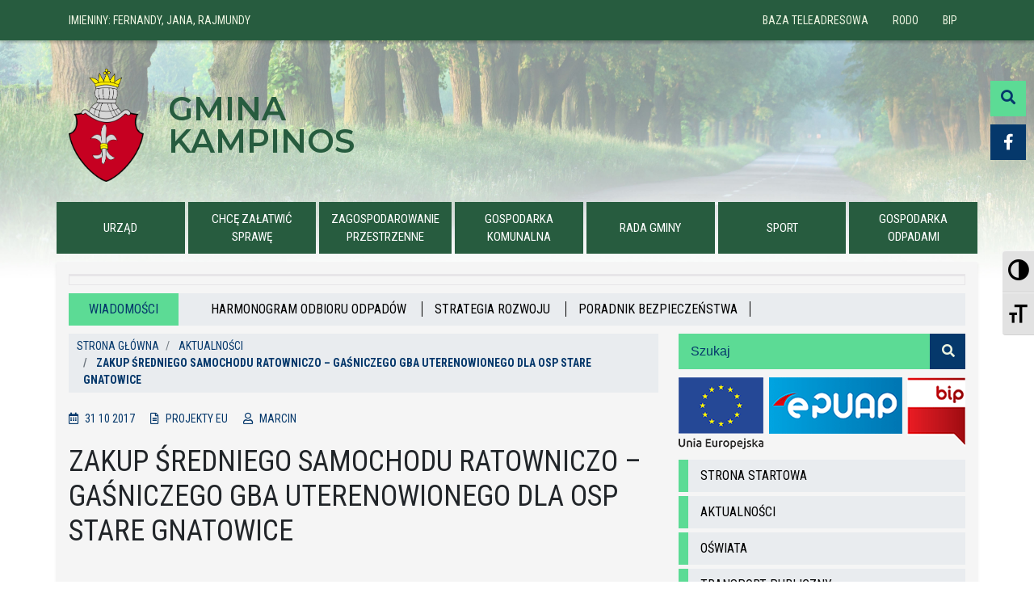

--- FILE ---
content_type: text/html; charset=UTF-8
request_url: https://kampinos.pl/zakup-sredniego-samochodu-ratowniczo-gasniczego-gba-uterenowionego-dla-osp-stare-gnatowice/
body_size: 9530
content:
<!DOCTYPE html>
<html class="no-js" lang="pl-PL">
    <head>
        <meta charset="UTF-8" />
        <meta name="viewport" content="width=device-width, initial-scale=1" />
        <link rel="profile" href="https://gmpg.org/xfn/11" />
        
        <title>Zakup średniego samochodu ratowniczo – gaśniczego GBA uterenowionego dla OSP Stare Gnatowice &#8211; Gmina Kampinos</title>
<style type="text/css">			.heateorSssInstagramBackground{background:radial-gradient(circle at 30% 107%,#fdf497 0,#fdf497 5%,#fd5949 45%,#d6249f 60%,#285aeb 90%)}
											.heateor_sss_horizontal_sharing .heateorSssSharing,.heateor_sss_standard_follow_icons_container .heateorSssSharing{
							color: #fff;
						border-width: 0px;
			border-style: solid;
			border-color: transparent;
		}
				.heateor_sss_horizontal_sharing .heateorSssTCBackground{
			color:#666;
		}
				.heateor_sss_horizontal_sharing .heateorSssSharing:hover,.heateor_sss_standard_follow_icons_container .heateorSssSharing:hover{
						border-color: transparent;
		}
		.heateor_sss_vertical_sharing .heateorSssSharing,.heateor_sss_floating_follow_icons_container .heateorSssSharing{
							color: #fff;
						border-width: 0px;
			border-style: solid;
			border-color: transparent;
		}
				.heateor_sss_vertical_sharing .heateorSssTCBackground{
			color:#666;
		}
				.heateor_sss_vertical_sharing .heateorSssSharing:hover,.heateor_sss_floating_follow_icons_container .heateorSssSharing:hover{
						border-color: transparent;
		}
		
		@media screen and (max-width:783px) {.heateor_sss_vertical_sharing{display:none!important}}@media screen and (max-width:783px) {.heateor_sss_floating_follow_icons_container{display:none!important}}</style><link rel='dns-prefetch' href='//s.w.org' />
		<script>
			window._wpemojiSettings = {"baseUrl":"https:\/\/s.w.org\/images\/core\/emoji\/13.0.1\/72x72\/","ext":".png","svgUrl":"https:\/\/s.w.org\/images\/core\/emoji\/13.0.1\/svg\/","svgExt":".svg","source":{"concatemoji":"https:\/\/kampinos.pl\/wp-includes\/js\/wp-emoji-release.min.js?ver=5.6.16"}};
			!function(e,a,t){var n,r,o,i=a.createElement("canvas"),p=i.getContext&&i.getContext("2d");function s(e,t){var a=String.fromCharCode;p.clearRect(0,0,i.width,i.height),p.fillText(a.apply(this,e),0,0);e=i.toDataURL();return p.clearRect(0,0,i.width,i.height),p.fillText(a.apply(this,t),0,0),e===i.toDataURL()}function c(e){var t=a.createElement("script");t.src=e,t.defer=t.type="text/javascript",a.getElementsByTagName("head")[0].appendChild(t)}for(o=Array("flag","emoji"),t.supports={everything:!0,everythingExceptFlag:!0},r=0;r<o.length;r++)t.supports[o[r]]=function(e){if(!p||!p.fillText)return!1;switch(p.textBaseline="top",p.font="600 32px Arial",e){case"flag":return s([127987,65039,8205,9895,65039],[127987,65039,8203,9895,65039])?!1:!s([55356,56826,55356,56819],[55356,56826,8203,55356,56819])&&!s([55356,57332,56128,56423,56128,56418,56128,56421,56128,56430,56128,56423,56128,56447],[55356,57332,8203,56128,56423,8203,56128,56418,8203,56128,56421,8203,56128,56430,8203,56128,56423,8203,56128,56447]);case"emoji":return!s([55357,56424,8205,55356,57212],[55357,56424,8203,55356,57212])}return!1}(o[r]),t.supports.everything=t.supports.everything&&t.supports[o[r]],"flag"!==o[r]&&(t.supports.everythingExceptFlag=t.supports.everythingExceptFlag&&t.supports[o[r]]);t.supports.everythingExceptFlag=t.supports.everythingExceptFlag&&!t.supports.flag,t.DOMReady=!1,t.readyCallback=function(){t.DOMReady=!0},t.supports.everything||(n=function(){t.readyCallback()},a.addEventListener?(a.addEventListener("DOMContentLoaded",n,!1),e.addEventListener("load",n,!1)):(e.attachEvent("onload",n),a.attachEvent("onreadystatechange",function(){"complete"===a.readyState&&t.readyCallback()})),(n=t.source||{}).concatemoji?c(n.concatemoji):n.wpemoji&&n.twemoji&&(c(n.twemoji),c(n.wpemoji)))}(window,document,window._wpemojiSettings);
		</script>
		<style>
img.wp-smiley,
img.emoji {
	display: inline !important;
	border: none !important;
	box-shadow: none !important;
	height: 1em !important;
	width: 1em !important;
	margin: 0 .07em !important;
	vertical-align: -0.1em !important;
	background: none !important;
	padding: 0 !important;
}
</style>
	<link rel='stylesheet' id='wp-block-library-css'  href='https://kampinos.pl/wp-includes/css/dist/block-library/style.min.css?ver=5.6.16' media='all' />
<link rel='stylesheet' id='am-banner-css'  href='https://kampinos.pl/wp-content/plugins/am-banner/public/css/am-banner-public.css?ver=1.0.0' media='all' />
<link rel='stylesheet' id='am-featured-css'  href='https://kampinos.pl/wp-content/plugins/am-featured/public/css/am-featured-public.css?ver=1.0.0' media='all' />
<link rel='stylesheet' id='contact-form-7-css'  href='https://kampinos.pl/wp-content/plugins/contact-form-7/includes/css/styles.css?ver=5.3.2' media='all' />
<link rel='stylesheet' id='responsive-lightbox-swipebox-css'  href='https://kampinos.pl/wp-content/plugins/responsive-lightbox/assets/swipebox/swipebox.min.css?ver=2.3.0' media='all' />
<link rel='stylesheet' id='ui-font-css'  href='https://kampinos.pl/wp-content/plugins/wp-accessibility/toolbar/fonts/css/a11y-toolbar.css?ver=5.6.16' media='all' />
<link rel='stylesheet' id='ui-a11y-css'  href='https://kampinos.pl/wp-content/plugins/wp-accessibility/toolbar/css/a11y.css?ver=5.6.16' media='all' />
<link rel='stylesheet' id='ui-fontsize.css-css'  href='https://kampinos.pl/wp-content/plugins/wp-accessibility/toolbar/css/a11y-fontsize.css?ver=5.6.16' media='all' />
<link rel='stylesheet' id='wpa-style-css'  href='https://kampinos.pl/wp-content/plugins/wp-accessibility/css/wpa-style.css?ver=5.6.16' media='all' />
<link rel='stylesheet' id='bootstrap-css-css'  href='https://kampinos.pl/wp-content/themes/gminakampinos/css/vendor/bootstrap.min.css?ver=5.6.16' media='all' />
<link rel='stylesheet' id='normalize-css'  href='https://kampinos.pl/wp-content/themes/gminakampinos/css/vendor/normalize.css?ver=5.6.16' media='all' />
<link rel='stylesheet' id='style-css'  href='https://kampinos.pl/wp-content/themes/gminakampinos/style.css?ver=5.6.16' media='all' />
<link rel='stylesheet' id='heateor_sss_frontend_css-css'  href='https://kampinos.pl/wp-content/plugins/sassy-social-share/public/css/sassy-social-share-public.css?ver=3.3.16' media='all' />
<link rel='stylesheet' id='heateor_sss_sharing_default_svg-css'  href='https://kampinos.pl/wp-content/plugins/sassy-social-share/admin/css/sassy-social-share-svg.css?ver=3.3.16' media='all' />
<script src='https://kampinos.pl/wp-includes/js/jquery/jquery.min.js?ver=3.5.1' id='jquery-core-js'></script>
<script src='https://kampinos.pl/wp-includes/js/jquery/jquery-migrate.min.js?ver=3.3.2' id='jquery-migrate-js'></script>
<script src='https://kampinos.pl/wp-content/plugins/am-banner/public/js/am-banner-public.js?ver=1.0.0' id='am-banner-js'></script>
<script src='https://kampinos.pl/wp-content/plugins/am-featured/public/js/am-featured-public.js?ver=1.0.0' id='am-featured-js'></script>
<script src='https://kampinos.pl/wp-content/plugins/responsive-lightbox/assets/swipebox/jquery.swipebox.min.js?ver=2.3.0' id='responsive-lightbox-swipebox-js'></script>
<script src='https://kampinos.pl/wp-content/plugins/responsive-lightbox/assets/infinitescroll/infinite-scroll.pkgd.min.js?ver=5.6.16' id='responsive-lightbox-infinite-scroll-js'></script>
<script id='responsive-lightbox-js-extra'>
var rlArgs = {"script":"swipebox","selector":"lightbox","customEvents":"","activeGalleries":"1","animation":"1","hideCloseButtonOnMobile":"0","removeBarsOnMobile":"0","hideBars":"1","hideBarsDelay":"5000","videoMaxWidth":"1080","useSVG":"1","loopAtEnd":"0","woocommerce_gallery":"0","ajaxurl":"https:\/\/kampinos.pl\/wp-admin\/admin-ajax.php","nonce":"cd8d4e69a3"};
</script>
<script src='https://kampinos.pl/wp-content/plugins/responsive-lightbox/js/front.js?ver=2.3.0' id='responsive-lightbox-js'></script>
<link rel="https://api.w.org/" href="https://kampinos.pl/wp-json/" /><link rel="alternate" type="application/json" href="https://kampinos.pl/wp-json/wp/v2/posts/928" /><link rel="EditURI" type="application/rsd+xml" title="RSD" href="https://kampinos.pl/xmlrpc.php?rsd" />
<link rel="wlwmanifest" type="application/wlwmanifest+xml" href="https://kampinos.pl/wp-includes/wlwmanifest.xml" /> 
<meta name="generator" content="WordPress 5.6.16" />
<link rel="canonical" href="https://kampinos.pl/zakup-sredniego-samochodu-ratowniczo-gasniczego-gba-uterenowionego-dla-osp-stare-gnatowice/" />
<link rel='shortlink' href='https://kampinos.pl/?p=928' />
<link rel="alternate" type="application/json+oembed" href="https://kampinos.pl/wp-json/oembed/1.0/embed?url=https%3A%2F%2Fkampinos.pl%2Fzakup-sredniego-samochodu-ratowniczo-gasniczego-gba-uterenowionego-dla-osp-stare-gnatowice%2F" />
<link rel="alternate" type="text/xml+oembed" href="https://kampinos.pl/wp-json/oembed/1.0/embed?url=https%3A%2F%2Fkampinos.pl%2Fzakup-sredniego-samochodu-ratowniczo-gasniczego-gba-uterenowionego-dla-osp-stare-gnatowice%2F&#038;format=xml" />
<link rel="icon" href="https://kampinos.pl/wp-content/uploads/cropped-logo2-32x32.png" sizes="32x32" />
<link rel="icon" href="https://kampinos.pl/wp-content/uploads/cropped-logo2-192x192.png" sizes="192x192" />
<link rel="apple-touch-icon" href="https://kampinos.pl/wp-content/uploads/cropped-logo2-180x180.png" />
<meta name="msapplication-TileImage" content="https://kampinos.pl/wp-content/uploads/cropped-logo2-270x270.png" />
    </head>

    <body class="post-template-default single single-post postid-928 single-format-standard">
        <div id="search" class="search-container">
            
<form role="search" method="get" class="search-form" action="https://kampinos.pl/">
	<input type="search" class="search-input" placeholder="Szukaj" value="" name="s" />
	<button type="submit" class="search-submit"><span class="icon">
        <i class="fas fa-search"></i>
    </span></button>
</form>        </div>
        <div class="facebook-container">
            <a href="https://www.facebook.com/Gmina-Kampinos-302848756476865">
                <i class="fab fa-facebook-f"></i>
            </a>
        </div>
        <div id="accessibility-nav" class="accessibility-nav">
            <div class="side-btn">
                <a id="search-btn-toggler" href="javascript:void(0)" class="search-btn-toggler access-nav-link">
                    <i class="fas fa-search"></i>
                </a>
            </div>
        </div>

        <div class="top">
            <div class="container">
                <div class="row large-device-content">
                    <div class="name-day col-sm-6">
                        <p>Imieniny: <span>Fernandy, Jana, Rajmundy</span></p>
                    </div>

                    <nav class="navbar navbar-expand-sm top-nav col-sm-6">
                        <div id="top-menu" class="menu-top-menu-container"><ul id="menu-top-menu" class="navbar-nav"><li id="menu-item-83" class="menu-item menu-item-type-post_type menu-item-object-page menu-item-83 nav-item"><a class="nav-link"href="https://kampinos.pl/baza-teleadresowa/">Baza teleadresowa</a></li>
<li id="menu-item-84" class="menu-item menu-item-type-post_type menu-item-object-page menu-item-privacy-policy menu-item-84 nav-item"><a class="nav-link"href="https://kampinos.pl/polityka-prywatnosci/">RODO</a></li>
<li id="menu-item-988" class="menu-item menu-item-type-custom menu-item-object-custom menu-item-988 nav-item"><a class="nav-link"href="http://www.bip.kampinos.pl/">BIP</a></li>
</ul></div>                    </nav>
                </div>

                <div class="row small-device-content">
                    <div class="col">
                        <button class="navbar-toggler" type="button" 
                        data-toggle="collapse" data-target="#main-menu-mobile">
                            <span class="navbar-toggler-icon">
                                <div class="icon">
                                    <i class="fas fa-bars"></i>
                                </div>
                            </span>
                        </button>
                    </div>
                </div>
            </div>

            <div class="mobile-menu small-device-content">
                <nav class="navbar">
                    <div id="main-menu-mobile" class="collapse navbar-collapse"><ul id="menu-mobile-menu" class="navbar-nav"><li id="menu-item-327" class="menu-item menu-item-type-post_type menu-item-object-page menu-item-327 nav-item"><a class="nav-link"href="https://kampinos.pl/urzad/">URZĄD</a></li>
<li id="menu-item-323" class="menu-item menu-item-type-post_type menu-item-object-page menu-item-323 nav-item"><a class="nav-link"href="https://kampinos.pl/chce-zalatwic-sprawe/">CHCĘ ZAŁATWIĆ SPRAWĘ</a></li>
<li id="menu-item-328" class="menu-item menu-item-type-post_type menu-item-object-page menu-item-328 nav-item"><a class="nav-link"href="https://kampinos.pl/zagospodarowanie-przestrzeni/">ZAGOSPODAROWANIE PRZESTRZENNE</a></li>
<li id="menu-item-324" class="menu-item menu-item-type-post_type menu-item-object-page menu-item-324 nav-item"><a class="nav-link"href="https://kampinos.pl/gospodarka-komunalna/">GOSPODARKA KOMUNALNA</a></li>
<li id="menu-item-326" class="menu-item menu-item-type-post_type menu-item-object-page menu-item-326 nav-item"><a class="nav-link"href="https://kampinos.pl/sesje-rady-gminy/">RADA GMINY</a></li>
<li id="menu-item-325" class="menu-item menu-item-type-post_type menu-item-object-page menu-item-325 nav-item"><a class="nav-link"href="https://kampinos.pl/sport/">Sport</a></li>
<li id="menu-item-1590" class="menu-item menu-item-type-post_type menu-item-object-page menu-item-1590 nav-item"><a class="nav-link"href="https://kampinos.pl/gospodarka-odpadami/">GOSPODARKA ODPADAMI</a></li>
</ul></div>                </nav>
            </div>
        </div>

        <div id="app" class="container-fluid">
            <header class="header-content container">
                <div class="header">
                    <div class="header-top">
                        <a class="navbar-brand" href="https://kampinos.pl">
                            <img class="" src="https://kampinos.pl/wp-content/themes/gminakampinos/images/logo.png" alt="Logo Gmina Kampinos">
                            <h1>Gmina <br> Kampinos</h1>
                        </a>
                    </div>
                </div>
            </header>

            <div class="main-menu-nav fixed-top sticky-top container">
                <div class="main-menu-logo">
                    <a href="https://kampinos.pl">
                        Gmina Kampinos
                    </a>
                </div>

                <nav class="navbar navbar-expand-md">
                    <div class="header-bot large-device-content">
                        <div id="main-menu" class="collapse navbar-collapse"><ul id="menu-main-menu" class="navbar-nav"><li id="menu-item-11" class="menu-item menu-item-type-post_type menu-item-object-page menu-item-11 nav-item"><a class="nav-link"href="https://kampinos.pl/urzad/">URZĄD</a></li>
<li id="menu-item-26" class="menu-item menu-item-type-post_type menu-item-object-page menu-item-26 nav-item"><a class="nav-link"href="https://kampinos.pl/chce-zalatwic-sprawe/">CHCĘ ZAŁATWIĆ SPRAWĘ</a></li>
<li id="menu-item-25" class="menu-item menu-item-type-post_type menu-item-object-page menu-item-25 nav-item"><a class="nav-link"href="https://kampinos.pl/zagospodarowanie-przestrzeni/">ZAGOSPODAROWANIE PRZESTRZENNE</a></li>
<li id="menu-item-24" class="menu-item menu-item-type-post_type menu-item-object-page menu-item-24 nav-item"><a class="nav-link"href="https://kampinos.pl/gospodarka-komunalna/">GOSPODARKA KOMUNALNA</a></li>
<li id="menu-item-23" class="menu-item menu-item-type-post_type menu-item-object-page menu-item-23 nav-item"><a class="nav-link"href="https://kampinos.pl/sesje-rady-gminy/">Rada Gminy</a></li>
<li id="menu-item-22" class="menu-item menu-item-type-post_type menu-item-object-page menu-item-22 nav-item"><a class="nav-link"href="https://kampinos.pl/sport/">Sport</a></li>
<li id="menu-item-679" class="menu-item menu-item-type-post_type menu-item-object-page menu-item-679 nav-item"><a class="nav-link"href="https://kampinos.pl/gospodarka-odpadami/">GOSPODARKA ODPADAMI</a></li>
</ul></div>                    </div>
                </nav>
            </div>

            <div class="main-content container">

<main class="single-post-content">
    <div class="row news-banner">
        <div class="col">
        
<!-- This file should primarily consist of HTML with a little bit of PHP. -->
 <div class="row news-banner">
  <div class="col">
   <div class="am-banner-container">
    <div class="am-banner-content">
     <div id="metaslider-id-3070" style="width: 100%;" class="ml-slider-3-19-1 metaslider metaslider-flex metaslider-3070 ml-slider nav-hidden">
    <div id="metaslider_container_3070">
        <div id="metaslider_3070">
            <ul aria-live="polite" class="slides">
            </ul>
        </div>
        
    </div>
</div>    </div>
   </div>
  </div>
 </div>        </div>
    </div>
    <!-- short news content -->
    
<div class="short-news">
    <span class="short-news-title">Wiadomości</span>
    <div class="short-news-links">
                <a href="https://kampinos.pl/harmonogram-odbioru-odpadow-6/" rel="bookmark" title="Zobacz HARMONOGRAM ODBIORU ODPADÓW">
            HARMONOGRAM ODBIORU ODPADÓW        </a>
                <a href="https://kampinos.pl/konsultacje-spoleczne-strategii-rozwoju-gminy-kampinos/" rel="bookmark" title="Zobacz STRATEGIA ROZWOJU">
            STRATEGIA ROZWOJU        </a>
                <a href="https://kampinos.pl/poradnik-bezpieczenstwa/" rel="bookmark" title="Zobacz PORADNIK BEZPIECZEŃSTWA">
            PORADNIK BEZPIECZEŃSTWA        </a>
            </div>
</div>
    <div class="content">
        <div class="row">
            <div class="post col-lg-8">
                                <div aria-label="breadcrumb">
                    <ul class="breadcrumb">
                        <li class="breadcrumb-item">
                            <a href="https://kampinos.pl">Strona główna</a>
                        </li>
                        <li class="breadcrumb-item">
                            <a href="/aktualnosci">Aktualności</a>
                        </li>
                        <li class="breadcrumb-item active">
                            Zakup średniego samochodu ratowniczo – gaśniczego GBA uterenowionego dla OSP Stare Gnatowice                        </li>
                    </ul>
                </div>
                
                <article class="post-928 post type-post status-publish format-standard hentry category-projekty-eu" id="post-928">
                    
                    <div class="entry-info">
                        <span><i class="far fa-calendar-alt"></i> 31 10 2017</span>
                        <span><i class="far fa-file-alt"></i> <a href="https://kampinos.pl/category/projekty-eu/" rel="category tag">Projekty EU</a></span>
                        <span><i class="far fa-user"></i> Marcin</span>
                    </div>

                    <div class="post-title">
                        <h2 class="entry-title">Zakup średniego samochodu ratowniczo – gaśniczego GBA uterenowionego dla OSP Stare Gnatowice</h2>                    </div>

                    <div class="post-excerpt">
                        <p>Gmina Kampinos realizuje projekt dofinansowany z Funduszy Europejskich pn.: „Zakup średniego samochodu ratowniczo – gaśniczego GBA uterenowionego dla OSP Stare Gnatowice”. Celem ogólnym projektu jest wzmocnienie potencjalu jednostki OSP Stare Gnatowice poprzez zakup średniego uterenowionego samochodu ratowniczo &#8211; gaśniczego oraz jego wyposażenia dodatkowego (zestaw ratownictwa technicznego, pompa pożarnicza, zestaw ratownictwa medycznego, agregat prądotwórczy). Całkowita wartość [&hellip;]</p>
<div class='heateorSssClear'></div><div  class='heateor_sss_sharing_container heateor_sss_horizontal_sharing' heateor-sss-data-href='https://kampinos.pl/zakup-sredniego-samochodu-ratowniczo-gasniczego-gba-uterenowionego-dla-osp-stare-gnatowice/'><div class='heateor_sss_sharing_title' style="font-weight:bold" >Udostępnij</div><ul class="heateor_sss_sharing_ul"><li class="heateorSssSharingRound"><i style="width:35px;height:35px;" alt="Facebook" Title="Facebook" class="heateorSssSharing heateorSssFacebookBackground" onclick='heateorSssPopup("https://www.facebook.com/sharer/sharer.php?u=https%3A%2F%2Fkampinos.pl%2Fzakup-sredniego-samochodu-ratowniczo-gasniczego-gba-uterenowionego-dla-osp-stare-gnatowice%2F")'><ss style="display:block;" class="heateorSssSharingSvg heateorSssFacebookSvg"></ss></i></li><li class="heateorSssSharingRound"><i style="width:35px;height:35px;" alt="Instagram" Title="Instagram" class="heateorSssSharing heateorSssInstagramBackground"><a href="https://www.instagram.com/" rel="nofollow noopener" target="_blank"><ss style="display:block;" class="heateorSssSharingSvg heateorSssInstagramSvg"></ss></a></i></li><li class="heateorSssSharingRound"><i style="width:35px;height:35px;" alt="Twitter" Title="Twitter" class="heateorSssSharing heateorSssTwitterBackground" onclick='heateorSssPopup("http://twitter.com/intent/tweet?text=Zakup%20%C5%9Bredniego%20samochodu%20ratowniczo%20%E2%80%93%20ga%C5%9Bniczego%20GBA%20uterenowionego%20dla%20OSP%20Stare%20Gnatowice&url=https%3A%2F%2Fkampinos.pl%2Fzakup-sredniego-samochodu-ratowniczo-gasniczego-gba-uterenowionego-dla-osp-stare-gnatowice%2F")'><ss style="display:block;" class="heateorSssSharingSvg heateorSssTwitterSvg"></ss></i></li><li class="heateorSssSharingRound"><i style="width:35px;height:35px;" alt="Linkedin" Title="Linkedin" class="heateorSssSharing heateorSssLinkedinBackground" onclick='heateorSssPopup("http://www.linkedin.com/shareArticle?mini=true&url=https%3A%2F%2Fkampinos.pl%2Fzakup-sredniego-samochodu-ratowniczo-gasniczego-gba-uterenowionego-dla-osp-stare-gnatowice%2F&title=Zakup%20%C5%9Bredniego%20samochodu%20ratowniczo%20%E2%80%93%20ga%C5%9Bniczego%20GBA%20uterenowionego%20dla%20OSP%20Stare%20Gnatowice")'><ss style="display:block;" class="heateorSssSharingSvg heateorSssLinkedinSvg"></ss></i></li></ul><div class="heateorSssClear"></div></div><div class='heateorSssClear'></div>                    </div>

                    <div class="post-content">
                        
<figure class="wp-block-image size-large is-resized"><img loading="lazy" src="http://kampinos.pl/wp-content/uploads/PROF-logo.png" alt="" class="wp-image-912" width="720" height="86" srcset="https://kampinos.pl/wp-content/uploads/PROF-logo.png 720w, https://kampinos.pl/wp-content/uploads/PROF-logo-300x36.png 300w" sizes="(max-width: 720px) 100vw, 720px" /></figure>



<p>Gmina Kampinos realizuje projekt dofinansowany z Funduszy Europejskich pn.: „Zakup średniego samochodu ratowniczo – gaśniczego GBA uterenowionego dla OSP Stare Gnatowice”.</p>



<p>Celem ogólnym projektu jest wzmocnienie potencjalu jednostki OSP Stare Gnatowice poprzez zakup średniego uterenowionego samochodu ratowniczo &#8211; gaśniczego oraz jego wyposażenia dodatkowego (zestaw ratownictwa technicznego, pompa pożarnicza, zestaw ratownictwa medycznego, agregat prądotwórczy).</p>



<p>Całkowita wartość projektu: 857 489,70 PLN</p>



<p>Dofinansowanie projektu z UE: 342 910,13PLN</p>



<p>Planowane efekty projektu to wzmocnienie potencjału OSP Stare Gnatowice skrócenie czasu prowadzenia działań i docierania na miejsce zdarzenia, podniesienie poczucia bezpieczeństwa wśród mieszkańcow gminy. Planowane efekty będą wynikały z zakupu fabrycznie nowego średniego samochodu ratowniczo &#8211; gaśniczego.</p>



<p class="has-text-align-center"><strong>Projekt współfinansowany przez Unię Europejską ze środków<br>Europejskiego Funduszu Rozwoju Regionalnego<br>w ramach Regionalnego Programu Operacyjnego Województwa Mazowieckiego na lata 2014-2020</strong></p>



<hr class="wp-block-separator"/>
<div class='heateorSssClear'></div><div  class='heateor_sss_sharing_container heateor_sss_horizontal_sharing' heateor-sss-data-href='https://kampinos.pl/zakup-sredniego-samochodu-ratowniczo-gasniczego-gba-uterenowionego-dla-osp-stare-gnatowice/'><div class='heateor_sss_sharing_title' style="font-weight:bold" >Udostępnij</div><ul class="heateor_sss_sharing_ul"><li class="heateorSssSharingRound"><i style="width:35px;height:35px;" alt="Facebook" Title="Facebook" class="heateorSssSharing heateorSssFacebookBackground" onclick='heateorSssPopup("https://www.facebook.com/sharer/sharer.php?u=https%3A%2F%2Fkampinos.pl%2Fzakup-sredniego-samochodu-ratowniczo-gasniczego-gba-uterenowionego-dla-osp-stare-gnatowice%2F")'><ss style="display:block;" class="heateorSssSharingSvg heateorSssFacebookSvg"></ss></i></li><li class="heateorSssSharingRound"><i style="width:35px;height:35px;" alt="Instagram" Title="Instagram" class="heateorSssSharing heateorSssInstagramBackground"><a href="https://www.instagram.com/" rel="nofollow noopener" target="_blank"><ss style="display:block;" class="heateorSssSharingSvg heateorSssInstagramSvg"></ss></a></i></li><li class="heateorSssSharingRound"><i style="width:35px;height:35px;" alt="Twitter" Title="Twitter" class="heateorSssSharing heateorSssTwitterBackground" onclick='heateorSssPopup("http://twitter.com/intent/tweet?text=Zakup%20%C5%9Bredniego%20samochodu%20ratowniczo%20%E2%80%93%20ga%C5%9Bniczego%20GBA%20uterenowionego%20dla%20OSP%20Stare%20Gnatowice&url=https%3A%2F%2Fkampinos.pl%2Fzakup-sredniego-samochodu-ratowniczo-gasniczego-gba-uterenowionego-dla-osp-stare-gnatowice%2F")'><ss style="display:block;" class="heateorSssSharingSvg heateorSssTwitterSvg"></ss></i></li><li class="heateorSssSharingRound"><i style="width:35px;height:35px;" alt="Linkedin" Title="Linkedin" class="heateorSssSharing heateorSssLinkedinBackground" onclick='heateorSssPopup("http://www.linkedin.com/shareArticle?mini=true&url=https%3A%2F%2Fkampinos.pl%2Fzakup-sredniego-samochodu-ratowniczo-gasniczego-gba-uterenowionego-dla-osp-stare-gnatowice%2F&title=Zakup%20%C5%9Bredniego%20samochodu%20ratowniczo%20%E2%80%93%20ga%C5%9Bniczego%20GBA%20uterenowionego%20dla%20OSP%20Stare%20Gnatowice")'><ss style="display:block;" class="heateorSssSharingSvg heateorSssLinkedinSvg"></ss></i></li></ul><div class="heateorSssClear"></div></div><div class='heateorSssClear'></div>                    </div>

                    <div class="post-comments">
                                            </div>
                </article>
                            </div>

            <aside class="sidebar col-lg-4">
                <div class="sidebar-search">

<form role="search" method="get" class="search-form" action="https://kampinos.pl/">
	<input type="search" class="search-input" placeholder="Szukaj" value="" name="s" />
	<button type="submit" class="search-submit"><span class="icon">
        <i class="fas fa-search"></i>
    </span></button>
</form></div>

<div class="sidebar-btns">
    <div class="sidebar-btn">
        <a href="/category/projekty-eu/" target="_blank">
            <img class="img-fluid" src="https://kampinos.pl/wp-content/uploads/EU.png" class="" alt="">
        </a>
    </div>
    <div class="sidebar-btn">
        <a href="https://epuap.gov.pl/wps/portal" target="_blank">
            <img class="img-fluid" src="https://kampinos.pl/wp-content/uploads/epuap.png" class="" alt="">
        </a>
    </div>
    <div class="sidebar-btn">
        <a href="http://www.bip.kampinos.pl/" target="_blank">
            <img class="img-fluid" src="https://kampinos.pl/wp-content/uploads/bip.png" class="" alt="">
        </a>
    </div>
</div>

<div class="sidebar-menu">
    <nav class="navbar"><ul id="menu-sidebar-menu" class="navbar-nav"><li id="menu-item-1303" class="menu-item menu-item-type-custom menu-item-object-custom menu-item-home menu-item-1303 nav-item"><a class="nav-link"href="http://kampinos.pl/">Strona startowa</a></li>
<li id="menu-item-1263" class="menu-item menu-item-type-taxonomy menu-item-object-category menu-item-1263 nav-item"><a class="nav-link"href="https://kampinos.pl/category/aktualnosci/">Aktualności</a></li>
<li id="menu-item-76" class="menu-item menu-item-type-post_type menu-item-object-page menu-item-76 nav-item"><a class="nav-link"href="https://kampinos.pl/oswiata/">Oświata</a></li>
<li id="menu-item-65" class="menu-item menu-item-type-post_type menu-item-object-page menu-item-65 nav-item"><a class="nav-link"href="https://kampinos.pl/transport-publiczny/">Transport Publiczny</a></li>
<li id="menu-item-79" class="menu-item menu-item-type-post_type menu-item-object-page menu-item-79 nav-item"><a class="nav-link"href="https://kampinos.pl/osrodek-pomocy-spolecznej/">Ośrodek Pomocy Społecznej w Kampinosie</a></li>
<li id="menu-item-78" class="menu-item menu-item-type-post_type menu-item-object-page menu-item-78 nav-item"><a class="nav-link"href="https://kampinos.pl/bibliotek-publiczna/">Biblioteka Publiczna Gminy Kampinos</a></li>
<li id="menu-item-77" class="menu-item menu-item-type-post_type menu-item-object-page menu-item-77 nav-item"><a class="nav-link"href="https://kampinos.pl/zespol-rekreacyjno-sportowy/">Sołectwa</a></li>
<li id="menu-item-955" class="menu-item menu-item-type-taxonomy menu-item-object-category menu-item-955 nav-item"><a class="nav-link"href="https://kampinos.pl/category/fundusze-i-dotacje/">Fundusze i dotacje</a></li>
<li id="menu-item-909" class="menu-item menu-item-type-taxonomy menu-item-object-category current-post-ancestor current-menu-parent current-post-parent menu-item-909 nav-item"><a class="nav-link"href="https://kampinos.pl/category/projekty-eu/">Projekty współfinansowane z UE</a></li>
<li id="menu-item-68" class="menu-item menu-item-type-post_type menu-item-object-page menu-item-68 nav-item"><a class="nav-link"href="https://kampinos.pl/zarzadzanie-kryzysowe/">Zarządzanie kryzysowe</a></li>
<li id="menu-item-2366" class="menu-item menu-item-type-post_type menu-item-object-page menu-item-2366 nav-item"><a class="nav-link"href="https://kampinos.pl/biuletyn/">Biuletyn Kampinoski</a></li>
<li id="menu-item-74" class="menu-item menu-item-type-post_type menu-item-object-page menu-item-74 nav-item"><a class="nav-link"href="https://kampinos.pl/opieka-zdrowotna/">Opieka zdrowotna</a></li>
<li id="menu-item-67" class="menu-item menu-item-type-post_type menu-item-object-page menu-item-67 nav-item"><a class="nav-link"href="https://kampinos.pl/informacje-dla-rolnikow/">ostrzeżenia meteorologiczne</a></li>
<li id="menu-item-69" class="menu-item menu-item-type-post_type menu-item-object-page menu-item-69 nav-item"><a class="nav-link"href="https://kampinos.pl/terenowy-zespol-doradcow/">Ośrodek doradztwa rolniczego</a></li>
<li id="menu-item-73" class="menu-item menu-item-type-post_type menu-item-object-page menu-item-73 nav-item"><a class="nav-link"href="https://kampinos.pl/policja/">Policja</a></li>
<li id="menu-item-70" class="menu-item menu-item-type-post_type menu-item-object-page menu-item-has-children menu-item-70 nav-item"><a class="nav-link"href="https://kampinos.pl/jednostki-osp/">Jednostki OSP/ STOWARZYSZENIA</a></li>
<li id="menu-item-72" class="menu-item menu-item-type-post_type menu-item-object-page menu-item-72 nav-item"><a class="nav-link"href="https://kampinos.pl/parafie/">Parafie</a></li>
<li id="menu-item-71" class="menu-item menu-item-type-post_type menu-item-object-page menu-item-71 nav-item"><a class="nav-link"href="https://kampinos.pl/wybory/">Wybory/ Referenda</a></li>
<li id="menu-item-1262" class="menu-item menu-item-type-custom menu-item-object-custom menu-item-1262 nav-item"><a class="nav-link"href="http://www.bip.kampinos.pl/kat/id/182">Obwieszczenia</a></li>
<li id="menu-item-92" class="menu-item menu-item-type-post_type menu-item-object-page menu-item-92 nav-item"><a class="nav-link"href="https://kampinos.pl/gminna-spolka-wodna-kampinos/">Spółka wodna Kampinos</a></li>
<li id="menu-item-66" class="menu-item menu-item-type-post_type menu-item-object-page menu-item-66 nav-item"><a class="nav-link"href="https://kampinos.pl/zwierzeta/">ZWIERZĘTA</a></li>
</ul></nav></div>

<div class="sidebar-widgets">
    <div class="before-calendar">
        <p>
            Friday 23, 2026        </p>
    </div>
    <div class="widget widget_calendar"><div class="widget-content"><div id="calendar_wrap" class="calendar_wrap"><table id="wp-calendar" class="wp-calendar-table">
	<caption>styczeń 2026</caption>
	<thead>
	<tr>
		<th scope="col" title="poniedziałek">P</th>
		<th scope="col" title="wtorek">W</th>
		<th scope="col" title="środa">Ś</th>
		<th scope="col" title="czwartek">C</th>
		<th scope="col" title="piątek">P</th>
		<th scope="col" title="sobota">S</th>
		<th scope="col" title="niedziela">N</th>
	</tr>
	</thead>
	<tbody>
	<tr>
		<td colspan="3" class="pad">&nbsp;</td><td>1</td><td>2</td><td>3</td><td>4</td>
	</tr>
	<tr>
		<td>5</td><td>6</td><td><a href="https://kampinos.pl/2026/01/07/" aria-label="Wpisy opublikowane dnia 2026-01-07">7</a></td><td><a href="https://kampinos.pl/2026/01/08/" aria-label="Wpisy opublikowane dnia 2026-01-08">8</a></td><td><a href="https://kampinos.pl/2026/01/09/" aria-label="Wpisy opublikowane dnia 2026-01-09">9</a></td><td>10</td><td>11</td>
	</tr>
	<tr>
		<td><a href="https://kampinos.pl/2026/01/12/" aria-label="Wpisy opublikowane dnia 2026-01-12">12</a></td><td><a href="https://kampinos.pl/2026/01/13/" aria-label="Wpisy opublikowane dnia 2026-01-13">13</a></td><td><a href="https://kampinos.pl/2026/01/14/" aria-label="Wpisy opublikowane dnia 2026-01-14">14</a></td><td><a href="https://kampinos.pl/2026/01/15/" aria-label="Wpisy opublikowane dnia 2026-01-15">15</a></td><td><a href="https://kampinos.pl/2026/01/16/" aria-label="Wpisy opublikowane dnia 2026-01-16">16</a></td><td>17</td><td>18</td>
	</tr>
	<tr>
		<td><a href="https://kampinos.pl/2026/01/19/" aria-label="Wpisy opublikowane dnia 2026-01-19">19</a></td><td><a href="https://kampinos.pl/2026/01/20/" aria-label="Wpisy opublikowane dnia 2026-01-20">20</a></td><td><a href="https://kampinos.pl/2026/01/21/" aria-label="Wpisy opublikowane dnia 2026-01-21">21</a></td><td><a href="https://kampinos.pl/2026/01/22/" aria-label="Wpisy opublikowane dnia 2026-01-22">22</a></td><td id="today"><a href="https://kampinos.pl/2026/01/23/" aria-label="Wpisy opublikowane dnia 2026-01-23">23</a></td><td>24</td><td>25</td>
	</tr>
	<tr>
		<td>26</td><td>27</td><td>28</td><td>29</td><td>30</td><td>31</td>
		<td class="pad" colspan="1">&nbsp;</td>
	</tr>
	</tbody>
	</table><nav aria-label="Poprzednie i następne miesiące" class="wp-calendar-nav">
		<span class="wp-calendar-nav-prev"><a href="https://kampinos.pl/2025/12/">&laquo; gru</a></span>
		<span class="pad">&nbsp;</span>
		<span class="wp-calendar-nav-next">&nbsp;</span>
	</nav></div></div></div></div>            </aside>
        </div>
    </div>
</main>
                </div>
        </div><!-- .container-fluid -->

        <div id="up-btn" class="up-btn">
                <a href="#app" class="">
                        <i class="fas fa-arrow-up"></i>
                </a>
        </div>

        <div class="before__footer container">
                <div class="before__footer--logo">
                        <img src="https://kampinos.pl/wp-content/uploads/fundusze_europejskie.png">
                        <img src="https://kampinos.pl/wp-content/uploads/rzeczpospolita_polska.png">
                        <img src="https://kampinos.pl/wp-content/uploads/mazowsze.png">
                        <img src="https://kampinos.pl/wp-content/uploads/unie_europejska.png">
                </div>
        </div>

        <footer class="footer">
                <div class="container">
                        <div class="footer__widgets row">
                                <div class="footer__widgets--logo col-lg-3 col-md-4 col-sm-6">
                                        <img class="" src="https://kampinos.pl/wp-content/themes/gminakampinos/images/logo.png" alt="Logo Gmina Kampinos">
                                </div>
                                <div class="footer__widgets--address col-lg-3 col-md-4 col-sm-6">
                                        <div class="textwidget custom-html-widget"><p>Urząd Gminy Kampinos</p>
<p>ul. Niepokalanowska 3</p>
<p>05-085 Kampinos</p>
<p>Tel: <a href="tel:227250040">22 725 00 40</a></p>
<p>E-mail: <a href="mailto:urzad@kampinos.pl">urzad@kampinos.pl</a></p></div>                                </div>
                                <div class="footer__widgets--nav col-lg-3 col-md-4">
                                        <nav class="footer__nav">
                                        <div id="bottom-menu" class="menu-bottom-menu-container"><ul id="menu-bottom-menu" class="navbar-nav"><li id="menu-item-896" class="menu-item menu-item-type-post_type menu-item-object-page menu-item-896 nav-item"><a class="nav-link"href="https://kampinos.pl/aktualnosci/">Aktualności</a></li>
<li id="menu-item-897" class="menu-item menu-item-type-post_type menu-item-object-page menu-item-897 nav-item"><a class="nav-link"href="https://kampinos.pl/baza-teleadresowa/">Baza teleadresowa</a></li>
<li id="menu-item-1204" class="menu-item menu-item-type-custom menu-item-object-custom menu-item-1204 nav-item"><a class="nav-link"href="http://kampinos.pl/category/projekty-eu/">Projekty współfinansowane z UE</a></li>
<li id="menu-item-900" class="menu-item menu-item-type-post_type menu-item-object-page menu-item-privacy-policy menu-item-900 nav-item"><a class="nav-link"href="https://kampinos.pl/polityka-prywatnosci/">Polityka prywatności</a></li>
<li id="menu-item-989" class="menu-item menu-item-type-custom menu-item-object-custom menu-item-989 nav-item"><a class="nav-link"href="http://www.bip.kampinos.pl/">BIP</a></li>
</ul></div>                                        </nav>
                                </div>
                                <div class="footer__widgets--text col-lg-3">
                                        <div class="textwidget custom-html-widget"><p>Urząd czynny:</p>

<p>
	poniedziałek: 7.30 - 18.00
</p>
<p>
	wt., śr., czw.: 7.30 – 15.30
</p>
<p>
	piątek: 7.30 – 14.30
</p></div>                                </div>
                        </div>

                        <div class="footer__copyrights row">
                                <div class="col">
                                        <p>Copyright &copy; Gmina Kampinos 2026. Created by <a href="http://progres9.com" target="_blank">Progres9</a></p>
                                </div>
                        </div>
                        
                </div>
        </footer>
        <link rel='stylesheet' id='metaslider-flex-slider-css'  href='https://kampinos.pl/wp-content/plugins/ml-slider/assets/sliders/flexslider/flexslider.css?ver=3.19.1' media='all' property='stylesheet' />
<link rel='stylesheet' id='metaslider-public-css'  href='https://kampinos.pl/wp-content/plugins/ml-slider/assets/metaslider/public.css?ver=3.19.1' media='all' property='stylesheet' />
<script id='contact-form-7-js-extra'>
var wpcf7 = {"apiSettings":{"root":"https:\/\/kampinos.pl\/wp-json\/contact-form-7\/v1","namespace":"contact-form-7\/v1"}};
</script>
<script src='https://kampinos.pl/wp-content/plugins/contact-form-7/includes/js/scripts.js?ver=5.3.2' id='contact-form-7-js'></script>
<script id='wpa-toolbar-js-extra'>
var wpa = {"location":"body","is_rtl":" ltr","is_right":" right","responsive":"a11y-non-responsive ","contrast":"Prze\u0142\u0105cz wysoki kontrast","grayscale":"Prze\u0142\u0105cz skal\u0119 szaro\u015bci","fontsize":"Zmie\u0144 rozmiar czcionek","enable_grayscale":"false","enable_fontsize":"true","enable_contrast":"true"};
</script>
<script src='https://kampinos.pl/wp-content/plugins/wp-accessibility/js/wpa-toolbar.js?ver=1.0' id='wpa-toolbar-js'></script>
<script id='ui-a11y-js-extra'>
var a11y_stylesheet_path = "https:\/\/kampinos.pl\/wp-content\/plugins\/wp-accessibility\/toolbar\/css\/a11y-contrast.css";
</script>
<script src='https://kampinos.pl/wp-content/plugins/wp-accessibility/toolbar/js/a11y.js?ver=1.0' id='ui-a11y-js'></script>
<script src='https://kampinos.pl/wp-content/plugins/wp-accessibility/js/longdesc.button.js?ver=1.0' id='longdesc.button-js'></script>
<script src='https://kampinos.pl/wp-content/plugins/wp-accessibility/js/current-menu-item.js?ver=1.0' id='current.menu-js'></script>
<script src='https://kampinos.pl/wp-content/themes/gminakampinos/js/vendor/bootstrap.bundle.min.js' id='bootstrap-js-js'></script>
<script src='https://kampinos.pl/wp-content/themes/gminakampinos/js/vendor/modernizr.min.js' id='modernizr-js'></script>
<script src='https://kampinos.pl/wp-content/themes/gminakampinos/js/app.js' id='progres9-app-js'></script>
<script id='heateor_sss_sharing_js-js-before'>
function heateorSssLoadEvent(e) {var t=window.onload;if (typeof window.onload!="function") {window.onload=e}else{window.onload=function() {t();e()}}};	var heateorSssSharingAjaxUrl = 'https://kampinos.pl/wp-admin/admin-ajax.php', heateorSssCloseIconPath = 'https://kampinos.pl/wp-content/plugins/sassy-social-share/public/../images/close.png', heateorSssPluginIconPath = 'https://kampinos.pl/wp-content/plugins/sassy-social-share/public/../images/logo.png', heateorSssHorizontalSharingCountEnable = 0, heateorSssVerticalSharingCountEnable = 0, heateorSssSharingOffset = -10; var heateorSssMobileStickySharingEnabled = 0;var heateorSssCopyLinkMessage = "Link skopiowany";var heateorSssUrlCountFetched = [], heateorSssSharesText = 'Udostępnienia', heateorSssShareText = 'Udostępnij';function heateorSssPopup(e) {window.open(e,"popUpWindow","height=400,width=600,left=400,top=100,resizable,scrollbars,toolbar=0,personalbar=0,menubar=no,location=no,directories=no,status")};var heateorSssWhatsappShareAPI = "web";
</script>
<script src='https://kampinos.pl/wp-content/plugins/sassy-social-share/public/js/sassy-social-share-public.js?ver=3.3.16' id='heateor_sss_sharing_js-js'></script>
<script src='https://kampinos.pl/wp-includes/js/wp-embed.min.js?ver=5.6.16' id='wp-embed-js'></script>
<script src='https://kampinos.pl/wp-content/plugins/ml-slider/assets/sliders/flexslider/jquery.flexslider.min.js?ver=3.19.1' id='metaslider-flex-slider-js'></script>
<script id='metaslider-flex-slider-js-after'>
var metaslider_3070 = function($) {$('#metaslider_3070').addClass('flexslider');
            $('#metaslider_3070').flexslider({ 
                slideshowSpeed:3000,
                animation:"fade",
                controlNav:false,
                directionNav:false,
                pauseOnHover:true,
                direction:"horizontal",
                reverse:false,
                animationSpeed:600,
                prevText:"Previous",
                nextText:"Next",
                fadeFirstSlide:false,
                slideshow:true
            });
            $(document).trigger('metaslider/initialized', '#metaslider_3070');
        };
        var timer_metaslider_3070 = function() {
            var slider = !window.jQuery ? window.setTimeout(timer_metaslider_3070, 100) : !jQuery.isReady ? window.setTimeout(timer_metaslider_3070, 1) : metaslider_3070(window.jQuery);
        };
        timer_metaslider_3070();
</script>

<script type='text/javascript'>
//<![CDATA[
(function( $ ) { 'use strict';
	
	$('a').removeAttr('target');
	
	$('input,a,select,textarea,button').removeAttr('tabindex');
	
}(jQuery));
//]]>
</script>        <script src="https://kit.fontawesome.com/dca909c138.js" crossorigin="anonymous"></script>
	</body>
</html>


--- FILE ---
content_type: text/css
request_url: https://kampinos.pl/wp-content/plugins/am-banner/public/css/am-banner-public.css?ver=1.0.0
body_size: -41
content:
/**
 * All of the CSS for your public-facing functionality should be
 * included in this file.
 */
 .am-baner-img{
     display: block;
     width: 100%;
     height: auto;
     margin: 0 auto;
 }

--- FILE ---
content_type: text/css
request_url: https://kampinos.pl/wp-content/themes/gminakampinos/style.css?ver=5.6.16
body_size: 4336
content:
/*
Theme Name: Kampinos
Text Domain: progres9
Version: 1.0
Requires at least: 4.7
Requires PHP: 5.2.4
Description:
Author: Progres9
Author URI: http://progres9.com/
Theme URI: 
License: GNU General Public License v2 or later
License URI: http://www.gnu.org/licenses/gpl-2.0.html
*/
@import url("https://fonts.googleapis.com/css2?family=Montserrat:ital,wght@0,400;0,600;1,400;1,600&family=Roboto+Condensed:wght@300;400;700&display=swap");
body {
  background: #ffffff url("./images/bg.jpg") no-repeat;
  background-size: contain; }

#app {
  width: 100%;
  padding: 0; }

.main-content {
  padding: 15px;
  background-color: #f5f5f5;
  box-shadow: 0 3px 3px rgba(175, 176, 179, 0.3); }

.search-results .content,
.search-no-results .content {
  padding: 15px; }

.nav-link {
  text-transform: uppercase;
  font-family: 'Roboto Condensed', sans-serif;
  font-size: 16px;
  font-weight: 400; }

.more-btn {
  padding: 5px 13px;
  text-align: center;
  text-transform: uppercase;
  text-decoration: none;
  font-family: 'Roboto Condensed', sans-serif;
  font-size: 16px;
  font-weight: 400;
  background-color: #5CDB95;
  color: #05386B;
  transition: .3s; }
  .more-btn:hover {
    text-decoration: none;
    background-color: #05386B;
    color: #EDF5E1;
    transition: .3s; }

.pagination-links {
  display: flex;
  justify-content: center;
  margin: 15px 0; }
  .pagination-links > a {
    padding: 5px 13px;
    text-align: center;
    text-transform: uppercase;
    text-decoration: none;
    font-family: 'Roboto Condensed', sans-serif;
    font-size: 16px;
    font-weight: 400;
    background-color: #275C3F;
    color: #ffffff;
    border: 2px solid #275C3F;
    transition: .3s; }
    .pagination-links > a:hover {
      text-decoration: none;
      background-color: #ffffff;
      color: #275C3F;
      transition: .3s; }
  .pagination-links .prev-post {
    margin-right: 15px; }

.short-news {
  display: flex;
  width: 100%;
  height: 40px;
  margin-bottom: 10px;
  text-transform: uppercase;
  font-family: 'Roboto Condensed', sans-serif;
  font-size: 16px;
  font-weight: 400;
  background-color: #e9ecef; }
  .short-news .short-news-title {
    padding: 8px 25px;
    text-transform: uppercase;
    background-color: #5CDB95;
    color: #05386B; }
  .short-news .short-news-links {
    padding: 8px 25px; }
    .short-news .short-news-links a {
      padding: 0 15px;
      color: #000000;
      border-right: 1px solid #000000; }
      .short-news .short-news-links a:hover {
        color: #275C3F; }

.breadcrumb {
  padding: 5px 10px;
  border-radius: 0; }
  .breadcrumb .breadcrumb-item {
    text-transform: uppercase;
    font-family: 'Roboto Condensed', sans-serif;
    font-size: 14px;
    font-weight: 400; }
    .breadcrumb .breadcrumb-item a {
      color: #05386B; }
  .breadcrumb .active {
    font-weight: 700;
    color: #05386B; }

.entry-info {
  margin: 20px 0 10px; }
  .entry-info span {
    margin-right: 15px;
    text-transform: uppercase;
    font-family: 'Roboto Condensed', sans-serif;
    font-size: 14px;
    color: #05386B; }
    .entry-info span .far {
      margin-right: 5px; }
    .entry-info span a {
      color: #05386B; }

.page-content > .content {
  margin: 0 15px; }
.page-content .page-title {
  text-transform: uppercase;
  font-family: 'Roboto Condensed', sans-serif; }

.search-container {
  position: fixed;
  height: 44px;
  top: 100px;
  right: -300px;
  z-index: 1021;
  transition: right .3s; }
  .search-container .search-input {
    width: 200px; }
  .search-container.search-active {
    right: 54px;
    transition: right .3s; }

.facebook-container {
  position: fixed;
  width: 44px;
  height: 44px;
  top: 154px;
  right: 10px;
  z-index: 1021; }
  .facebook-container > a {
    display: flex;
    width: 44px;
    height: 44px;
    text-decoration: none;
    justify-content: center;
    align-items: center;
    background-color: #05386B;
    border: 2px solid #05386B;
    transition: background-color .3s; }
    .facebook-container > a > i {
      font-size: 20px;
      color: #ffffff; }
    .facebook-container > a:hover {
      background-color: #ffffff;
      transition: background-color .3s; }
      .facebook-container > a:hover > i {
        color: #05386B; }

.sidebar-search {
  height: 44px; }
  .sidebar-search .search-input {
    width: calc(100% - 44px); }

.search-form {
  display: flex;
  height: inherit; }
  .search-form .search-input {
    margin-left: 0;
    padding: 5px 15px;
    border: none;
    background-color: #5CDB95;
    color: #05386B; }
    .search-form .search-input::placeholder {
      color: #05386B; }
  .search-form .search-submit {
    width: 44px;
    padding: 5px 15px;
    background: #05386B;
    color: #EDF5E1;
    border: none;
    text-transform: uppercase;
    font-family: 'Roboto Condensed', sans-serif; }

.icon {
  display: inline-block; }

.news-banner {
  margin: 0 0 10px;
  border: 1px solid #e7e5e8;
  overflow: hidden; }
  .news-banner .col {
    padding: 0; }
    .news-banner .col a {
      display: flex;
      width: 100%;
      flex-direction: column;
      justify-content: center; }

.side-btn {
  width: 44px;
  height: 44px; }
  .side-btn a {
    display: block;
    width: 44px;
    height: 44px;
    padding: 10px;
    text-align: center;
    box-sizing: border-box;
    background-color: #5CDB95;
    transition: background-color .3s; }
    .side-btn a:hover {
      background-color: #05386B;
      transition: background-color .3s; }
      .side-btn a:hover i {
        color: #EDF5E1;
        transition: color .3s; }
    .side-btn a i {
      font-size: 18px;
      color: #05386B;
      transition: color .3s; }

.slider .metaslider .flexslider .flex-control-nav li a {
  width: 10px;
  height: 10px;
  background-color: rgba(255, 255, 255, 0.6); }

.wp-block-button__link {
  background-color: #5CDB95;
  color: #e9ecef;
  transition: .3s; }
  .wp-block-button__link:hover {
    text-decoration: none;
    background-color: #05386B;
    transition: .3s; }
    .wp-block-button__link:hover > span {
      color: #e9ecef;
      transition: .3s; }

.wp-block-column:not(:first-child) {
  margin-left: 0px; }

.wp-block-columns {
  margin-bottom: 0; }

.page .post-title .entry-title {
  display: inline-block;
  margin: 20px;
  padding: 10px 15px;
  text-transform: uppercase;
  font-family: 'Roboto Condensed', sans-serif;
  font-size: 36px;
  font-weight: 400;
  background-color: #05386B;
  color: #ffffff; }

@media screen and (min-width: 992px) {
  .news, .post {
    padding: 0 10px 0 0; }
    .news .news-top .news-top-right, .post .news-top .news-top-right {
      flex-direction: column;
      justify-content: space-between; }

  .sidebar {
    padding: 0 0 0 15px; }

  .home .news-main .news-container:first-of-type {
    padding-right: 5px; }
  .home .news-main .news-container:last-of-type {
    padding-left: 5px; }
  .home .news-main .col-lg-3 {
    max-height: 150px; } }
@media screen and (max-width: 991px) {
  .main-menu-nav.container-fluid .header-bot .nav-link {
    font-size: 12px; }

  .news, .post {
    padding: 0; }

  .sidebar {
    margin-top: 30px;
    padding: 0; } }
@media screen and (max-width: 991px) and (min-width: 577px) {
  .news .news-top .news-top-right, .post .news-top .news-top-right {
    flex-direction: row;
    justify-content: space-between; } }
@media screen and (max-width: 991px) {
  .footer__widgets--text {
    display: none; } }
@media screen and (min-width: 768px) {
  .header-content {
    padding-top: 0;
    margin: 10px auto 0; }

  .large-device-content {
    display: flex; }

  .small-device-content {
    display: none; }

  .accessibility-nav {
    display: flex; }

  .news-lead.col-lg-8 {
    padding: 0 0 10px 20px; }

  .news-lead.col {
    padding: 0 0 10px; } }
@media screen and (max-width: 767px) {
  .top {
    position: fixed;
    z-index: 1; }

  h1 {
    font-size: 26px; }

  .header-content {
    padding-top: 60px;
    margin: 0 auto; }

  .large-device-content {
    display: none; }

  .small-device-content {
    display: flex; }

  .header-panel {
    display: none; }

  .short-news {
    display: none; }

  .accessibility-nav {
    display: none; }

  .news-lead {
    padding: 15px 0 0; }

  .footer__widgets--nav {
    display: none; } }
@media screen and (max-width: 576px) {
  .news .news-top .news-top-right, .post .news-top .news-top-right {
    flex-direction: column;
    justify-content: space-between; }

  .footer__widgets--address p {
    text-align: center; } }
.top {
  width: 100%;
  height: 50px;
  background-color: #275C3F;
  color: #EDF5E1;
  box-shadow: 0 3px 3px rgba(0, 0, 0, 0.2); }
  .top .container {
    height: inherit; }
    .top .container .row {
      height: inherit; }
      .top .container .row .col {
        height: inherit; }
    .top .container .name-day {
      height: inherit; }
      .top .container .name-day p {
        height: 50px;
        padding: 15px 0;
        margin: 0;
        text-transform: uppercase;
        font-family: 'Roboto Condensed', sans-serif;
        font-size: 14px; }
    .top .container .navbar {
      height: 50px;
      padding: 0 10px;
      justify-content: flex-end; }
      .top .container .navbar .menu-top-menu-container {
        height: 100%; }
        .top .container .navbar .menu-top-menu-container .navbar-nav {
          height: inherit; }
          .top .container .navbar .menu-top-menu-container .navbar-nav .nav-item .nav-link {
            height: 100%;
            padding: 15px;
            font-size: 14px;
            color: inherit;
            transition: .3s; }
            .top .container .navbar .menu-top-menu-container .navbar-nav .nav-item .nav-link:hover {
              background-color: #5cdb95;
              color: #275C3F;
              transition: 0.3s; }
          .top .container .navbar .menu-top-menu-container .navbar-nav .current-menu-item .nav-link {
            background-color: #e9ecef;
            color: #275C3F; }

.header-content {
  background: none;
  box-shadow: none; }
  .header-content .header {
    padding: 10px 0; }
  .header-content .header-top {
    display: flex;
    justify-content: space-between;
    width: 100%;
    margin: 10px 0; }
    .header-content .header-top .navbar-brand {
      display: flex;
      align-self: flex-start; }
      .header-content .header-top .navbar-brand img {
        max-height: 140px; }
      .header-content .header-top .navbar-brand h1 {
        display: inline-block;
        margin-left: 30px;
        align-self: center;
        text-transform: uppercase;
        font-family: 'Montserrat', sans-serif;
        font-weight: 600;
        line-height: 1em;
        color: #275C3F; }
    .header-content .header-top .header-panel {
      margin-left: auto;
      align-self: flex-end;
      text-align: right; }

.main-menu-nav {
  padding: 0;
  margin-bottom: 10px; }
  .main-menu-nav.container .main-menu-logo {
    display: none; }
  .main-menu-nav.container .second-nav {
    display: none; }
  .main-menu-nav.container-fluid {
    display: flex;
    padding: 0;
    justify-content: space-between;
    background-color: #275C3F;
    box-shadow: 0 3px 3px rgba(0, 0, 0, 0.3); }
    .main-menu-nav.container-fluid .navbar {
      width: 78%;
      max-width: 1140px; }
  .main-menu-nav .main-menu-logo {
    padding: 8px 20px; }
    .main-menu-nav .main-menu-logo a {
      display: flex;
      height: 100%;
      text-align: center;
      text-decoration: none;
      text-transform: uppercase;
      font-family: 'Montserrat', sans-serif;
      justify-content: center;
      align-items: center;
      color: #ffffff; }
  .main-menu-nav .navbar {
    padding: 0; }
    .main-menu-nav .navbar .header-bot {
      width: 100%; }
      .main-menu-nav .navbar .header-bot .navbar-nav {
        width: 100%;
        justify-content: space-between;
        align-self: stretch; }
        .main-menu-nav .navbar .header-bot .navbar-nav .nav-item {
          width: 100%;
          background-color: #275C3F;
          margin: 0 2px; }
          .main-menu-nav .navbar .header-bot .navbar-nav .nav-item:first-of-type {
            margin: 0 2px 0 0; }
          .main-menu-nav .navbar .header-bot .navbar-nav .nav-item:last-of-type {
            margin: 0 0 0 2px; }
          .main-menu-nav .navbar .header-bot .navbar-nav .nav-item .nav-link {
            position: relative;
            display: flex;
            width: 100%;
            height: 100%;
            padding: 10px 15px;
            text-align: center;
            font-family: 'Roboto Condensed', sans-serif;
            font-size: 15px;
            font-weight: 500;
            justify-content: center;
            align-items: center;
            color: #ffffff;
            box-sizing: border-box;
            transition: .3s; }
            .main-menu-nav .navbar .header-bot .navbar-nav .nav-item .nav-link::after {
              content: '';
              position: absolute;
              width: 1px;
              height: 20px;
              right: 0;
              background-color: #ffffff; }
            .main-menu-nav .navbar .header-bot .navbar-nav .nav-item .nav-link:last-of-type::after {
              display: none; }
            .main-menu-nav .navbar .header-bot .navbar-nav .nav-item .nav-link:hover {
              background-color: #5cdb95;
              color: #275C3F;
              transition: .3s; }
        .main-menu-nav .navbar .header-bot .navbar-nav .current-menu-item .nav-link {
          background-color: #ffffff;
          color: #275C3F; }
  .main-menu-nav .search-form-container {
    display: none;
    align-items: center;
    margin-right: 15px; }
  .main-menu-nav .second-nav {
    width: 120px;
    height: 100%;
    background: #275C3F; }
    .main-menu-nav .second-nav ul {
      display: flex;
      margin: 0;
      padding: 0;
      width: inherit; }
      .main-menu-nav .second-nav ul li {
        display: inline-block;
        width: 40px;
        padding: 8px 10px;
        list-style: none;
        color: #ffffff; }

.top .small-device-content {
  position: relative; }
  .top .small-device-content .navbar-toggler {
    width: 50px;
    height: 50px;
    padding: 5px;
    border: none; }
    .top .small-device-content .navbar-toggler .navbar-toggler-icon {
      vertical-align: baseline; }
      .top .small-device-content .navbar-toggler .navbar-toggler-icon .fa-bars {
        font-size: 30px;
        color: #ffffff; }
  .top .small-device-content .mobile-search-btn,
  .top .small-device-content .mobile-sizechange-btn,
  .top .small-device-content .mobile-adjust-btn {
    width: 50px;
    height: 50px;
    padding: 5px;
    background: none;
    border: none; }
    .top .small-device-content .mobile-search-btn .fas,
    .top .small-device-content .mobile-sizechange-btn .fas,
    .top .small-device-content .mobile-adjust-btn .fas {
      font-size: 26px;
      color: #ffffff; }
  .top .small-device-content .mobile-accessibility-nav {
    display: flex;
    justify-content: flex-end; }
.top .mobile-menu {
  background-color: #275C3F; }
  .top .mobile-menu .navbar {
    padding: 0; }
    .top .mobile-menu .navbar .navbar-nav .nav-item .nav-link {
      padding: 5px 30px;
      color: #ffffff;
      transition: .3s; }
      .top .mobile-menu .navbar .navbar-nav .nav-item .nav-link:hover {
        background-color: #ffffff;
        color: #275C3F;
        transition: .3s; }

.accessibility-nav {
  position: fixed;
  width: 44px;
  top: 100px;
  right: 10px;
  flex-direction: column;
  z-index: 1021; }

.news-container {
  padding: 10px 0 20px;
  margin-bottom: 10px;
  border-bottom: 1px solid #e7e5e8; }
  .news-container .news-body {
    margin: 0; }
    .news-container .news-body .news-info span {
      margin-right: 15px;
      text-transform: uppercase;
      font-size: 12px;
      font-weight: 400;
      color: #05386B; }
      .news-container .news-body .news-info span a {
        color: #05386B;
        transition: .2s; }
        .news-container .news-body .news-info span a:hover {
          color: #275C3F;
          transition: .2s; }
    .news-container .news-body .news-date,
    .news-container .news-body .post-date {
      display: flex;
      justify-content: space-between; }
      .news-container .news-body .news-date span,
      .news-container .news-body .post-date span {
        margin-right: 13px;
        text-align: right;
        text-transform: uppercase;
        font-family: 'Roboto Condensed', sans-serif;
        font-size: 14px;
        color: #05386B; }
        .news-container .news-body .news-date span a:visited, .news-container .news-body .news-date span a:link,
        .news-container .news-body .post-date span a:visited,
        .news-container .news-body .post-date span a:link {
          color: #05386B; }
        .news-container .news-body .news-date span a:hover,
        .news-container .news-body .post-date span a:hover {
          color: #275C3F; }
    .news-container .news-body .news-title {
      min-height: 27px;
      margin: 0 0 20px 0;
      padding: 0;
      line-height: 1em; }
      .news-container .news-body .news-title a {
        text-transform: uppercase;
        text-decoration: none;
        font-weight: 400;
        font-family: 'Roboto Condensed', sans-serif;
        font-size: 22px;
        color: #275C3F;
        transition: .3s; }
        .news-container .news-body .news-title a:hover {
          margin-left: 10px;
          color: #05386B;
          transition: .3s; }
    .news-container .news-body .news-thumb {
      display: flex;
      justify-content: center;
      padding: 0;
      overflow: hidden; }
      .news-container .news-body .news-thumb img {
        display: block;
        width: auto;
        height: 100%;
        max-height: 235px;
        transition: .2s; }
        .news-container .news-body .news-thumb img:hover {
          transform: scale(1.1, 1.1);
          transition: .2s; }
    .news-container .news-body .news-lead .lead {
      max-height: 119px;
      margin-bottom: 10px;
      overflow: hidden; }
      .news-container .news-body .news-lead .lead p {
        margin: 0;
        font-size: 16px;
        font-family: 'Montserrat', sans-serif;
        line-height: 1.5em; }
      .news-container .news-body .news-lead .lead strong, .news-container .news-body .news-lead .lead b {
        font-weight: 700; }
      .news-container .news-body .news-lead .lead i {
        font-style: italic; }
    .news-container .news-body .news-lead .btn-container {
      display: flex;
      justify-content: flex-end; }

.sidebar > div {
  margin-bottom: 10px; }
.sidebar .sidebar-btns {
  display: flex;
  justify-content: space-between; }
  .sidebar .sidebar-btns .sidebar-btn a {
    display: block; }
.sidebar .sidebar-widgets .before-calendar {
  padding: 12px 0;
  background-color: #5CDB95; }
  .sidebar .sidebar-widgets .before-calendar p {
    margin: 0;
    text-align: center;
    font-size: 18px;
    font-family: 'Montserrat', sans-serif;
    color: #05386B; }
.sidebar .sidebar-widgets .calendar_wrap table {
  width: 100%; }
  .sidebar .sidebar-widgets .calendar_wrap table caption, .sidebar .sidebar-widgets .calendar_wrap table th, .sidebar .sidebar-widgets .calendar_wrap table td {
    text-align: center;
    font-family: 'Montserrat', sans-serif; }
  .sidebar .sidebar-widgets .calendar_wrap table caption {
    font-size: 18px;
    background-color: #5CDB95;
    color: #05386B; }
  .sidebar .sidebar-widgets .calendar_wrap table thead tr {
    background-color: #e9ecef; }
    .sidebar .sidebar-widgets .calendar_wrap table thead tr th {
      padding: 5px 3px; }
  .sidebar .sidebar-widgets .calendar_wrap table tbody tr #today {
    background-color: #5CDB95;
    color: #05386B; }
  .sidebar .sidebar-widgets .calendar_wrap table tbody tr td {
    padding: 5px 3px; }
    .sidebar .sidebar-widgets .calendar_wrap table tbody tr td a {
      display: block;
      color: #275C3F;
      border: 1px solid #275C3F; }
.sidebar .sidebar-widgets .calendar_wrap .wp-calendar-nav {
  display: flex;
  justify-content: space-between;
  background-color: #275C3F; }
  .sidebar .sidebar-widgets .calendar_wrap .wp-calendar-nav > span {
    display: block;
    padding: 5px;
    box-sizing: border-box; }
    .sidebar .sidebar-widgets .calendar_wrap .wp-calendar-nav > span a {
      text-align: center;
      font-family: 'Montserrat', sans-serif;
      color: #ffffff; }
.sidebar .sidebar-menu .navbar {
  padding: 0; }
  .sidebar .sidebar-menu .navbar .navbar-nav {
    width: 100%; }
    .sidebar .sidebar-menu .navbar .navbar-nav .nav-item {
      width: inherit;
      margin-bottom: 5px;
      background-color: #5CDB95; }
      .sidebar .sidebar-menu .navbar .navbar-nav .nav-item:last-of-type {
        margin-bottom: 0; }
      .sidebar .sidebar-menu .navbar .navbar-nav .nav-item .nav-link {
        display: block;
        margin-left: 12px;
        padding: 8px 0 8px 15px;
        background-color: #e9ecef;
        color: #000000;
        transition: .3s; }
        .sidebar .sidebar-menu .navbar .navbar-nav .nav-item .nav-link:hover {
          background-color: #5CDB95;
          color: #05386B;
          transition: .2s; }
    .sidebar .sidebar-menu .navbar .navbar-nav .current-menu-item .nav-link {
      background-color: #5CDB95;
      color: #ffffff;
      border-color: #5CDB95; }

.up-btn {
  display: none;
  position: fixed;
  width: 44px;
  height: 44px;
  bottom: 10px;
  right: 10px;
  animation: slideIn .1s linear forwards; }
  .up-btn a {
    display: block;
    width: 44px;
    height: 44px;
    padding: 10px;
    text-align: center;
    box-sizing: border-box;
    background-color: #5CDB95;
    transition: background-color .3s; }
    .up-btn a:hover {
      background-color: #05386B;
      transition: background-color .3s; }
      .up-btn a:hover i {
        color: #EDF5E1;
        transition: color .3s; }
    .up-btn a i {
      font-size: 18px;
      color: #05386B;
      transition: color .3s; }

.before__footer {
  margin: 50px auto 30px; }
  .before__footer--logo {
    display: flex;
    height: inherit;
    justify-content: space-between;
    flex-direction: row;
    align-items: center;
    flex-wrap: wrap; }
    .before__footer--logo img {
      display: block;
      max-height: 40px;
      width: auto;
      margin: 10px 0; }

.footer {
  margin-top: 30px;
  padding: 30px 15px 15px;
  background-color: #275C3F; }
  .footer p {
    font-family: 'Roboto Condensed', sans-serif;
    font-weight: 400;
    line-height: 1.2em;
    color: #EDF5E1; }
  .footer__widgets {
    margin-bottom: 15px; }
    .footer__widgets > .col-lg-3 p {
      margin: 5px 0;
      font-size: 16px; }
      .footer__widgets > .col-lg-3 p > a {
        color: #e9ecef;
        transition: color .3s; }
        .footer__widgets > .col-lg-3 p > a:hover {
          text-decoration: none;
          color: #5CDB95;
          transition: color .3s; }
      .footer__widgets > .col-lg-3 p:first-of-type {
        text-transform: uppercase;
        font-weight: 700; }
    .footer__widgets--logo > img {
      display: block;
      width: auto;
      max-height: 170px;
      margin: 0 auto; }
    .footer__widgets--nav .nav-item .nav-link {
      padding: 0;
      text-transform: none;
      color: #e9ecef;
      transition: color .3s; }
      .footer__widgets--nav .nav-item .nav-link:hover {
        color: #5CDB95;
        transition: color .3s; }
  .footer__copyrights p {
    margin: 5px 0;
    text-transform: uppercase;
    text-align: center;
    font-size: 14px; }
    .footer__copyrights p > a {
      color: #e9ecef;
      transition: color .3s; }
      .footer__copyrights p > a:hover {
        text-decoration: none;
        color: #5CDB95;
        transition: color .3s; }

@keyframes slideIn {
  from {
    transform: translateX(50px); }
  to {
    transform: translateX(0); } }
.slider {
  width: 100%;
  max-height: 390px;
  margin-bottom: 10px; }
  .slider .metaslider .flexslider {
    margin-bottom: 0; }
    .slider .metaslider .flexslider .flex-control-nav {
      bottom: 20px; }
      .slider .metaslider .flexslider .flex-control-nav li a {
        width: 18px;
        height: 18px;
        background-color: rgba(255, 255, 255, 0.6); }
      .slider .metaslider .flexslider .flex-control-nav li .flex-active {
        background-color: #ffffff; }

.home .content {
  padding: 0 15px; }
  .home .content .news .section-title {
    margin: 20px 0 30px;
    text-transform: uppercase;
    font-family: 'Roboto Condensed', sans-serif;
    font-size: 20px;
    color: #275C3F; }
  .home .content .news .news-top {
    width: inherit;
    margin: 0 0 10px; }
    .home .content .news .news-top .news-top-l,
    .home .content .news .news-top .news-top-m,
    .home .content .news .news-top .news-top-s {
      border: 1px solid #e7e5e8; }
    .home .content .news .news-top .news-top-left {
      padding: 0; }
    .home .content .news .news-top .news-top-right {
      display: flex;
      padding: 0; }
  .home .content .news .news-banner {
    max-height: 200px; }
    .home .content .news .news-banner .col a {
      max-height: 200px; }
  .home .content .news .news-main {
    margin: 0 0 10px; }
    .home .content .news .news-main .news-body {
      position: relative;
      max-height: inherit;
      background: #ffffff;
      box-shadow: 0 3px 3px rgba(175, 176, 179, 0.3); }
      .home .content .news .news-main .news-body .news-thumb {
        max-height: inherit; }
      .home .content .news .news-main .news-body .news-title {
        position: absolute;
        width: 100%;
        margin: 0;
        padding: 8px;
        bottom: 10px;
        font-size: 22px;
        background: rgba(255, 255, 255, 0.8);
        box-sizing: border-box; }
    .home .content .news .news-main .news-container {
      padding: 0 3px;
      border: none; }
    .home .content .news .news-main .col-lg-3 {
      box-sizing: border-box; }
      .home .content .news .news-main .col-lg-3 .news-thumb a img {
        margin: 0 auto; }
      .home .content .news .news-main .col-lg-3 .news-title {
        font-size: 16px; }
        .home .content .news .news-main .col-lg-3 .news-title a {
          font-size: 16px; }
  .home .content .home-news-btn {
    display: flex;
    justify-content: center; }
  .home .content .cooperation__row {
    display: flex;
    justify-content: space-between; }
  .home .content .cooperation__box > a {
    display: block;
    background-color: #e9ecef; }
  .home .content .coobox__empty > a {
    padding: 48px;
    background-color: #e9ecef; }
  .home .content .carousel-control-prev,
  .home .content .carousel-control-next {
    width: 5%; }
    .home .content .carousel-control-prev .fas,
    .home .content .carousel-control-next .fas {
      font-size: 50px;
      color: #05386B; }

.single-post-content > .content {
  padding: 0 15px; }
  .single-post-content > .content .post-thumbnail img {
    display: block;
    width: 100%;
    height: auto; }
  .single-post-content > .content .post-title .entry-title {
    margin: 20px 0 40px;
    text-transform: uppercase;
    font-family: 'Roboto Condensed', sans-serif;
    font-size: 36px;
    font-weight: 400; }
  .single-post-content > .content .post-excerpt {
    margin-bottom: 40px; }
    .single-post-content > .content .post-excerpt p {
      font-family: 'Roboto Condensed', sans-serif;
      font-size: 20px;
      font-weight: 400; }
    .single-post-content > .content .post-excerpt .heateor_sss_sharing_container, .single-post-content > .content .post-excerpt .heateorSssClear {
      display: none; }
  .single-post-content > .content .post-content * {
    font-family: 'Montserrat', sans-serif; }

.fontsize *, .fontsize p, .fontsize a, .fontsize span, .fontsize i {
  font-size: 20px; }
.fontsize .top .container .name-day > p {
  padding: 2px 0;
  font-size: 20px; }
  .fontsize .top .container .name-day > p > span {
    font-size: 20px; }
.fontsize .top .navbar .menu-top-menu-container .navbar-nav .nav-item .nav-link,
.fontsize .main-menu-nav .navbar .header-bot .navbar-nav .nav-item .nav-link,
.fontsize .home .content .news .news-main .news-body .news-title a,
.fontsize .sidebar .sidebar-menu .navbar .navbar-nav .nav-item .nav-link,
.fontsize .short-news .short-news-title,
.fontsize .short-news .short-news-links a,
.fontsize .footer .footer__widgets .col-lg-3 .textwidget p {
  font-size: 20px; }

/*# sourceMappingURL=style.css.map */
